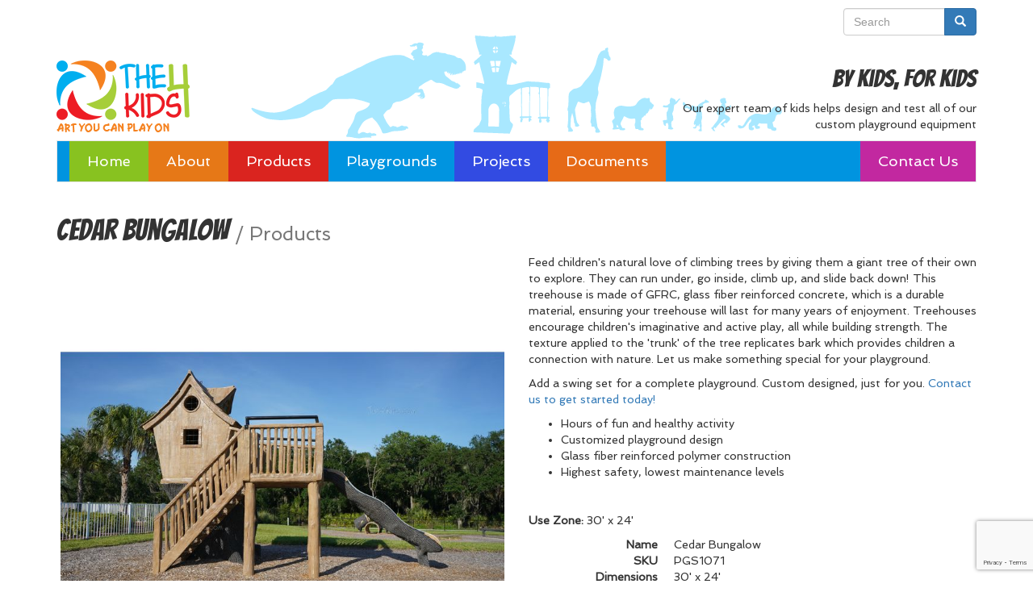

--- FILE ---
content_type: text/html; charset=utf-8
request_url: https://www.the4kids.com/product/cedar-bungalow.html
body_size: 4525
content:
<!DOCTYPE html>
<html lang="en">
<head>
    <meta charset="utf-8">
    <meta name="viewport" content="width=device-width, initial-scale=1">

    <title>Cedar Bungalow - The 4 Kids</title>
    
<script>(function(w,d,s,l,i){w[l]=w[l]||[];w[l].push({'gtm.start':
new Date().getTime(),event:'gtm.js'});var f=d.getElementsByTagName(s)[0],
j=d.createElement(s),dl=l!=='dataLayer'?'&l='+l:'';j.async=true;j.src=
'https://www.googletagmanager.com/gtm.js?id='+i+dl;f.parentNode.insertBefore(j,f);
})(window,document,'script','dataLayer','GTM-KJRDXZ2P');</script>

    
    <link rel="canonical" href="https://www.the4kids.com/product/cedar-bungalow.html">
    

    <link rel="stylesheet" href="https://fonts.googleapis.com/css2?family=Bangers&family=Ribeye+Marrow&family=Spinnaker&display=swap">
<!--[if gte IE 9]><!-->
<link rel="stylesheet" href="https://the4kids.com/css/t4k.min.css?v=mKpSexts" integrity="sha384-mKpSextsgGPYBbMmyBE8TaNg-5UhXaN--XbN2XVMPdXzqLdUA0NRMLegIbZ135Zw" crossorigin>
<!--<![endif]-->
<!--[if lt IE 9]>
<link rel="stylesheet" type="text/css" href="https://the4kids.com/css/t4k.ie.min.css">
<script src="https://the4kids.com/js/html5shiv.min.js"></script>
<script src="https://the4kids.com/js/respond.min.js"></script>
<link href="https://the4kids.com/js/respond-proxy.html" id="respond-proxy" rel="respond-proxy">
<link href="/respond.proxy.gif" id="respond-redirect" rel="respond-redirect">
<script src="/respond.proxy.js"></script>
<![endif]-->
    <!--[if gt IE 9]><!-->
<script defer src="https://the4kids.com/js/t4k.min.js?v=-fAzIXex" integrity="sha384--fAzIXexwc3F6Mm4FxnyACF3s3VI4AmTfEVLU8gA97iNAnJythY5sk7UloxENtDl" crossorigin></script>
<!--<![endif]-->
    <script async src="https://www.google.com/recaptcha/api.js?render=6LeNNZYeAAAAAJp5tgEYohLQ9n6YExkrBW_PtW-e"
            id="recaptchaScript" data-site-key="6LeNNZYeAAAAAJp5tgEYohLQ9n6YExkrBW_PtW-e"></script>
<link rel="apple-touch-icon" sizes="180x180" href="/apple-touch-icon.png">
<link rel="icon" type="image/png" sizes="32x32" href="/favicon-32x32.png">
<link rel="icon" type="image/png" sizes="16x16" href="/favicon-16x16.png">
<link rel="manifest" href="/site.webmanifest">
<link rel="mask-icon" href="/safari-pinned-tab.svg" color="#5bbad5">
<meta name="apple-mobile-web-app-title" content="The 4 Kids">
<meta name="application-name" content="The 4 Kids">
<meta name="msapplication-TileColor" content="#9f00a7">
<meta name="theme-color" content="#ffffff">
</head>
<body>

<noscript><iframe src="https://www.googletagmanager.com/ns.html?id=GTM-KJRDXZ2P"
height="0" width="0" style="display:none;visibility:hidden"></iframe></noscript><div class="container">
<div class="row">
<div id="corner-search" class="col-md-2 col-sm-4 pull-right">
    
<form role="search" action="/search.html" method="get" id="search-form">
<div class="input-group">
    
    <input type="search" id="search-q" name="q" class="form-control" placeholder="Search" value="">
    
    <span class="input-group-btn">
        <button class="btn btn-primary" type="submit">
            <span class="glyphicon glyphicon-search"></span>
        </button>
    </span>
</div>
</form>

</div>
</div>
<header id="header" class="row">
    <div id="header-left" class="col-xs-5">
    <a href="/">
    <h1 class="logo">
        <img class="img-responsive" src="https://the4kids.com/img/logo.png" alt="The 4 Kids - Art You Can Play On">
    </h1>
    </a>
    </div>
    <div id="header-right" class="col-sm-7 hidden-xs text-right">
        <h2>By Kids, For Kids</h2>
        <p>Our expert team of kids helps design and test all of our custom playground equipment</p>
    </div>
</header>
<nav id="top-nav" class="navbar navbar-default" role="navigation">
    
        <!-- Brand and toggle get grouped for better mobile display -->
        <div class="navbar-header">
            <button type="button" class="navbar-toggle" data-toggle="collapse" data-target="#main-nav-collapse">
                <span class="sr-only">Toggle navigation</span>
                <span class="icon-bar"></span>
                <span class="icon-bar"></span>
                <span class="icon-bar"></span>
            </button>
        </div>

        <!-- Collect the nav links, forms, and other content for toggling -->
        <div class="collapse navbar-collapse" id="main-nav-collapse">
            <ul id="main-nav" class="nav navbar-nav">
                
                    <li id="nav-1"><a href="/">Home</a></li>
                
                    <li id="nav-2"><a href="/about.html">About</a></li>
                
                    <li id="nav-3"><a href="/products/">Products</a></li>
                
                    <li id="nav-4"><a href="/playgrounds/">Playgrounds</a></li>
                
                    <li id="nav-5"><a href="/projects/">Projects</a></li>
                
                    <li id="nav-6"><a href="/documents.html">Documents</a></li>
                
            </ul>
            <ul class="nav navbar-nav navbar-right">
                <li id="nav-contact"><a href="/contact-us.html">Contact Us</a></li>
            </ul>
        </div><!-- /.navbar-collapse -->
    
</nav>
    <div class="row">
    
<div class="col-xs-12">
<div class="row">
<div class="col-xs-12">
<h1>Cedar Bungalow <small>/ <a href="/products/all/">Products</a></small></h1>
</div>
</div>
<div class="row">
<div id="product-images" class="col-md-6">

    <div id="playground-flex-main">
        <ul class="slides">
            
            <li>
                <a href="https://the4kids.com/pic/full/Products/PGS1071/1071-cedar-bungalow-1.jpg" data-lightbox="product">
                    <img src="https://the4kids.com/pic/mid/Products/PGS1071/1071-cedar-bungalow-1.jpg" alt="Image of Cedar Bungalow" class="img-responsive">
                </a>
            </li>
            
            <li>
                <a href="https://the4kids.com/pic/full/Products/PGS1071/1071-cedar-bungalow-2.jpg" data-lightbox="product">
                    <img src="https://the4kids.com/pic/mid/Products/PGS1071/1071-cedar-bungalow-2.jpg" alt="Image of Cedar Bungalow" class="img-responsive">
                </a>
            </li>
            
            <li>
                <a href="https://the4kids.com/pic/full/Products/PGS1071/1071-cedar-bungalow-3.jpg" data-lightbox="product">
                    <img src="https://the4kids.com/pic/mid/Products/PGS1071/1071-cedar-bungalow-3.jpg" alt="Image of Cedar Bungalow" class="img-responsive">
                </a>
            </li>
            
            <li>
                <a href="https://the4kids.com/pic/full/Products/PGS1071/1071-cedar-bungalow-4.jpg" data-lightbox="product">
                    <img src="https://the4kids.com/pic/mid/Products/PGS1071/1071-cedar-bungalow-4.jpg" alt="Image of Cedar Bungalow" class="img-responsive">
                </a>
            </li>
            
            <li>
                <a href="https://the4kids.com/pic/full/Products/PGS1071/1071-cedar-bungalow-5.jpg" data-lightbox="product">
                    <img src="https://the4kids.com/pic/mid/Products/PGS1071/1071-cedar-bungalow-5.jpg" alt="Image of Cedar Bungalow" class="img-responsive">
                </a>
            </li>
            
            <li>
                <a href="https://the4kids.com/pic/full/Products/PGS1071/1071-cedar-bungalow-7.jpg" data-lightbox="product">
                    <img src="https://the4kids.com/pic/mid/Products/PGS1071/1071-cedar-bungalow-7.jpg" alt="Image of Cedar Bungalow" class="img-responsive">
                </a>
            </li>
            
        </ul>
    </div>
    <div id="playground-flex-nav">
        <ul class="slides">
            
            <li><img src="https://the4kids.com/pic/thumbs/Products/PGS1071/1071-cedar-bungalow-1.jpg" alt="Thumbnail of Cedar Bungalow"></li>
            
            <li><img src="https://the4kids.com/pic/thumbs/Products/PGS1071/1071-cedar-bungalow-2.jpg" alt="Thumbnail of Cedar Bungalow"></li>
            
            <li><img src="https://the4kids.com/pic/thumbs/Products/PGS1071/1071-cedar-bungalow-3.jpg" alt="Thumbnail of Cedar Bungalow"></li>
            
            <li><img src="https://the4kids.com/pic/thumbs/Products/PGS1071/1071-cedar-bungalow-4.jpg" alt="Thumbnail of Cedar Bungalow"></li>
            
            <li><img src="https://the4kids.com/pic/thumbs/Products/PGS1071/1071-cedar-bungalow-5.jpg" alt="Thumbnail of Cedar Bungalow"></li>
            
            <li><img src="https://the4kids.com/pic/thumbs/Products/PGS1071/1071-cedar-bungalow-7.jpg" alt="Thumbnail of Cedar Bungalow"></li>
            
        </ul>
    </div>

</div>
<div class="col-md-6" id="description">

<p>Feed children's natural love of climbing trees by giving them a giant tree of their own to explore. They can run under, go inside, climb up, and slide back down! This treehouse is made of GFRC, glass fiber reinforced concrete, which is a durable material, ensuring your treehouse will last for many years of enjoyment. Treehouses encourage children's imaginative and&nbsp;active play, all while building strength. The texture applied to the 'trunk' of the tree replicates bark which provides children a connection with nature. Let us make something special for your playground.</p>
<p>Add a swing set for a complete playground. Custom designed, just for you. <a href="https://www.the4kids.com/contact-us.html" target="_blank">Contact us to get started today!</a></p>
<ul>
<li>Hours of fun and healthy activity</li>
<li>Customized playground design</li>
<li>Glass fiber reinforced polymer construction</li>
<li>Highest safety, lowest maintenance levels</li>
</ul>
<p>&nbsp;</p>
<p><strong>Use Zone:</strong> 30' x 24'</p>
<dl itemscope itemtype="http://schema.org/ProductModel" class="dl-horizontal">
<dt itemprop="name">Name</dt><dd>Cedar Bungalow</dd>
<dt itemprop="sku">SKU</dt><dd>PGS1071</dd>

<dt>Dimensions</dt><dd>30' x 24'</dd>


    <dt class="padded">Themes</dt>
    <dd>
    <ul class="nav nav-pills">
    <li><a href="/products/nature/">Nature</a></li>
    
    </ul>
    </dd>
 


    <dt class="padded">Categories</dt>
    <dd>
    <ul class="nav nav-pills">
    <li><a href="/products/by-category/play-structures/">Play Structures</a></li>
    
    </ul>
    </dd>
 

    <dt class="padded">Applications</dt>
    <dd>
    <ul class="nav nav-pills">
    <li><a href="/products/by-application/campground-and-rv-park/">Campground and RV Park</a></li>
    <li><a href="/products/by-application/public-park/">Public Park</a></li>
    
    </ul>
    </dd>


    <dt class="padded">Tags</dt>
    <dd>
    <ul class="nav nav-pills"><li><a href="/products/by-tag/slides/">Slides</a></li>
        <li><a href="/products/by-tag/treehouse/">Treehouse</a></li>
        
    </ul>
    </dd>

</dl>
</div>
</div>

<br>
<div class="row">
<div class="col-xs-12">
<h3>More <a href="/products/nature/">Nature Theme</a></h3>
    <div class="flex-related">
        <ul class="slides">
            
            <li>
                <a href="/product/kuray-rock-climber.html"><img src="https://the4kids.com/pic/thumbs/Products/ROC122/1-kuray-rock-climber.jpg" alt="Thumbnail for Kuray Rock Climber">
                <p class="flex-caption">Kuray Rock Climber</p>
                </a>
            </li>
            
            <li>
                <a href="/product/wyoming-swings.html"><img src="https://the4kids.com/pic/thumbs/Products/NAT106/nat106-wyoming-swings-1.jpg" alt="Thumbnail for Wyoming Swings">
                <p class="flex-caption">Wyoming Swings</p>
                </a>
            </li>
            
            <li>
                <a href="/product/deer-fawn-sculpture.html"><img src="https://the4kids.com/pic/thumbs/Products/WIL107/wil107-fawn-1.jpg" alt="Thumbnail for Deer Fawn Sculpture">
                <p class="flex-caption">Deer Fawn Sculpture</p>
                </a>
            </li>
            
            <li>
                <a href="/product/metamorpho-swing.html"><img src="https://the4kids.com/pic/thumbs/Products/SWI112/swi112-metamorpho-swing-1.jpg" alt="Thumbnail for Metamorpho Swing">
                <p class="flex-caption">Metamorpho Swing</p>
                </a>
            </li>
            
            <li>
                <a href="/product/large-butterfly-pergola-swing-set.html"><img src="https://the4kids.com/pic/thumbs/Products/SWI115/swi115-butterfly-swing.jpg" alt="Thumbnail for Large Butterfly Pergola Swing Set">
                <p class="flex-caption">Large Butterfly Pergola Swing Set</p>
                </a>
            </li>
            
            <li>
                <a href="/product/tree-canopy-swing.html"><img src="https://the4kids.com/pic/thumbs/Products/SWI107/1-treeswing.jpg" alt="Thumbnail for Tree Canopy Swing">
                <p class="flex-caption">Tree Canopy Swing</p>
                </a>
            </li>
            
            <li>
                <a href="/product/fallen-log-on-rock.html"><img src="https://the4kids.com/pic/thumbs/Products/NAT116/nat116-log-on-rock.jpg" alt="Thumbnail for Fallen Log on Rock">
                <p class="flex-caption">Fallen Log on Rock</p>
                </a>
            </li>
            
            <li>
                <a href="/product/decorative-arches-swing.html"><img src="https://the4kids.com/pic/thumbs/Products/SWI108/swi108-arch-swing.jpg" alt="Thumbnail for Decorative Arches Swing">
                <p class="flex-caption">Decorative Arches Swing</p>
                </a>
            </li>
            
        </ul>
    </div>
</div>
</div>


<br>
<div class="row">
<div class="col-xs-12">
<h3>More <a href="/products/by-category/play-structures/">Play Structures Products</a></h3>
    <div class="flex-related">
        <ul class="slides">
            
            <li>
                <a href="/product/bungalow-treehouse.html"><img src="https://the4kids.com/pic/thumbs/Products/PGS1001/pgs1001-bungalow-1.jpg" alt="Thumbnail for Bungalow Treehouse">
                <p class="flex-caption">Bungalow Treehouse</p>
                </a>
            </li>
            
            <li>
                <a href="/product/vikingline-dragon-bay-sunken-ship.html"><img src="https://the4kids.com/pic/thumbs/Products/PIR118/pir118-viking-ship.jpg" alt="Thumbnail for VikingLine - Dragon Bay Sunken Ship">
                <p class="flex-caption">VikingLine - Dragon Bay Sunken Ship</p>
                </a>
            </li>
            
            <li>
                <a href="/product/space-explorer.html"><img src="https://the4kids.com/pic/thumbs/Products/SPA110/spa110-space-explorer-1.jpg" alt="Thumbnail for Space Explorer">
                <p class="flex-caption">Space Explorer</p>
                </a>
            </li>
            
            <li>
                <a href="/product/medieval-castle-tower.html"><img src="https://the4kids.com/pic/thumbs/Products/CAS116/1-medieval-castle-tower.jpg" alt="Thumbnail for Medieval Castle Tower">
                <p class="flex-caption">Medieval Castle Tower</p>
                </a>
            </li>
            
            <li>
                <a href="/product/medieval-castle-archway.html"><img src="https://the4kids.com/pic/thumbs/Products/CAS117/1-medieval-castle-archway.jpg" alt="Thumbnail for Medieval Castle Archway">
                <p class="flex-caption">Medieval Castle Archway</p>
                </a>
            </li>
            
            <li>
                <a href="/product/fort-yuma.html"><img src="https://the4kids.com/pic/thumbs/Products/PGS1005/pgs1005-fort-yuma-1.jpg" alt="Thumbnail for Fort Yuma">
                <p class="flex-caption">Fort Yuma</p>
                </a>
            </li>
            
            <li>
                <a href="/product/medieval-towers-with-bridge.html"><img src="https://the4kids.com/pic/thumbs/Products/PGS1006/pgs1006-kings-court-1.jpg" alt="Thumbnail for Medieval Towers with Bridge">
                <p class="flex-caption">Medieval Towers with Bridge</p>
                </a>
            </li>
            
            <li>
                <a href="/product/fort-bowie.html"><img src="https://the4kids.com/pic/thumbs/Products/PGS1007/pgs1007-fort-bowie-1.jpg" alt="Thumbnail for Fort Bowie">
                <p class="flex-caption">Fort Bowie</p>
                </a>
            </li>
            
        </ul>
    </div>
</div>
</div>

</div>

    </div>
<hr>
<footer class="row" id="footer">
    <div class="container">
        <section class="col-sm-3">
            <h2>About</h2>
            <p>The 4 Kids was born out of a desire to create high quality, one-of-a-kind park shelters and play
                environments that effectively appeal to children's natural curiosity and imagination.</p>
        </section>
        <section class="col-sm-3">
            <h2>Latest Videos</h2>
            <ul id="youtube-list" class="list-unstyled">
            
            <li>
                <a style="background-image: url(https://i.ytimg.com/vi/L_0C-j0klCs/default.jpg)" href="https://www.youtube.com/watch?v=L_0C-j0klCs">
                    <div class="youtube-overlay"></div>
                </a>
            </li>
            
            <li>
                <a style="background-image: url(https://i.ytimg.com/vi/2K-D2GBbqDs/default.jpg)" href="https://www.youtube.com/watch?v=2K-D2GBbqDs">
                    <div class="youtube-overlay"></div>
                </a>
            </li>
            
            </ul>
        </section>
        <div class="col-sm-3">
            <h2>Documents</h2>
            <ul class="nav nav-pills nav-stacked">
                <li><a href="/documents.html#installation-drawings">CAD Drawings</a></li>
                <li><a href="/documents.html#specifications">Specifications</a></li>
            </ul>
        </div>
        <div class="col-sm-3" id="contact-footer">
            <div itemscope itemtype="http://schema.org/Corporation">
<h4 itemprop="name"><a itemprop="sameAs" href="https://www.the4kids.com">The 4 Kids</a></h4>
<dl id="contact-info">
    <dt>Address</dt>
    <dd itemprop="address" itemscope itemtype="http://schema.org/PostalAddress">
        <span itemprop="streetAddress">4400 Oneal St Ste 200</span><br>
        <span itemprop="addressLocality">Greenville</span>, <span itemprop="addressRegion">TX</span> <span itemprop="postalCode">75401-7018</span></dd>
    <dt>Phone</dt>
    <dd itemprop="telephone" content="+19034549237"><span class="glyphicon glyphicon-earphone"></span> <a href="tel:903-454-9237">903-454-9237</a></dd>
    <dt>Email</dt>
    <dd itemprop="email"><span class="glyphicon glyphicon-envelope"></span> <a href="/cdn-cgi/l/email-protection#f39a9d959cb3879b96c7989a9780dd909c9e"><span class="__cf_email__" data-cfemail="aac3c4ccc5eadec2cf9ec1c3ced984c9c5c7">[email&#160;protected]</span></a></dd>
</dl>
</div>
        </div>
    </div>
</footer>
</div>
<!--[if lte IE 9]>
<script src="https://the4kids.com/js/t4k.ie.min.js"></script>
<![endif]-->
<script data-cfasync="false" src="/cdn-cgi/scripts/5c5dd728/cloudflare-static/email-decode.min.js"></script><script defer src="https://static.cloudflareinsights.com/beacon.min.js/vcd15cbe7772f49c399c6a5babf22c1241717689176015" integrity="sha512-ZpsOmlRQV6y907TI0dKBHq9Md29nnaEIPlkf84rnaERnq6zvWvPUqr2ft8M1aS28oN72PdrCzSjY4U6VaAw1EQ==" data-cf-beacon='{"version":"2024.11.0","token":"3497a76c0ace402f8ef1820be18942b0","r":1,"server_timing":{"name":{"cfCacheStatus":true,"cfEdge":true,"cfExtPri":true,"cfL4":true,"cfOrigin":true,"cfSpeedBrain":true},"location_startswith":null}}' crossorigin="anonymous"></script>
</body>
</html>

--- FILE ---
content_type: text/html; charset=utf-8
request_url: https://www.google.com/recaptcha/api2/anchor?ar=1&k=6LeNNZYeAAAAAJp5tgEYohLQ9n6YExkrBW_PtW-e&co=aHR0cHM6Ly93d3cudGhlNGtpZHMuY29tOjQ0Mw..&hl=en&v=PoyoqOPhxBO7pBk68S4YbpHZ&size=invisible&anchor-ms=20000&execute-ms=30000&cb=y33dvrrlfn9f
body_size: 48720
content:
<!DOCTYPE HTML><html dir="ltr" lang="en"><head><meta http-equiv="Content-Type" content="text/html; charset=UTF-8">
<meta http-equiv="X-UA-Compatible" content="IE=edge">
<title>reCAPTCHA</title>
<style type="text/css">
/* cyrillic-ext */
@font-face {
  font-family: 'Roboto';
  font-style: normal;
  font-weight: 400;
  font-stretch: 100%;
  src: url(//fonts.gstatic.com/s/roboto/v48/KFO7CnqEu92Fr1ME7kSn66aGLdTylUAMa3GUBHMdazTgWw.woff2) format('woff2');
  unicode-range: U+0460-052F, U+1C80-1C8A, U+20B4, U+2DE0-2DFF, U+A640-A69F, U+FE2E-FE2F;
}
/* cyrillic */
@font-face {
  font-family: 'Roboto';
  font-style: normal;
  font-weight: 400;
  font-stretch: 100%;
  src: url(//fonts.gstatic.com/s/roboto/v48/KFO7CnqEu92Fr1ME7kSn66aGLdTylUAMa3iUBHMdazTgWw.woff2) format('woff2');
  unicode-range: U+0301, U+0400-045F, U+0490-0491, U+04B0-04B1, U+2116;
}
/* greek-ext */
@font-face {
  font-family: 'Roboto';
  font-style: normal;
  font-weight: 400;
  font-stretch: 100%;
  src: url(//fonts.gstatic.com/s/roboto/v48/KFO7CnqEu92Fr1ME7kSn66aGLdTylUAMa3CUBHMdazTgWw.woff2) format('woff2');
  unicode-range: U+1F00-1FFF;
}
/* greek */
@font-face {
  font-family: 'Roboto';
  font-style: normal;
  font-weight: 400;
  font-stretch: 100%;
  src: url(//fonts.gstatic.com/s/roboto/v48/KFO7CnqEu92Fr1ME7kSn66aGLdTylUAMa3-UBHMdazTgWw.woff2) format('woff2');
  unicode-range: U+0370-0377, U+037A-037F, U+0384-038A, U+038C, U+038E-03A1, U+03A3-03FF;
}
/* math */
@font-face {
  font-family: 'Roboto';
  font-style: normal;
  font-weight: 400;
  font-stretch: 100%;
  src: url(//fonts.gstatic.com/s/roboto/v48/KFO7CnqEu92Fr1ME7kSn66aGLdTylUAMawCUBHMdazTgWw.woff2) format('woff2');
  unicode-range: U+0302-0303, U+0305, U+0307-0308, U+0310, U+0312, U+0315, U+031A, U+0326-0327, U+032C, U+032F-0330, U+0332-0333, U+0338, U+033A, U+0346, U+034D, U+0391-03A1, U+03A3-03A9, U+03B1-03C9, U+03D1, U+03D5-03D6, U+03F0-03F1, U+03F4-03F5, U+2016-2017, U+2034-2038, U+203C, U+2040, U+2043, U+2047, U+2050, U+2057, U+205F, U+2070-2071, U+2074-208E, U+2090-209C, U+20D0-20DC, U+20E1, U+20E5-20EF, U+2100-2112, U+2114-2115, U+2117-2121, U+2123-214F, U+2190, U+2192, U+2194-21AE, U+21B0-21E5, U+21F1-21F2, U+21F4-2211, U+2213-2214, U+2216-22FF, U+2308-230B, U+2310, U+2319, U+231C-2321, U+2336-237A, U+237C, U+2395, U+239B-23B7, U+23D0, U+23DC-23E1, U+2474-2475, U+25AF, U+25B3, U+25B7, U+25BD, U+25C1, U+25CA, U+25CC, U+25FB, U+266D-266F, U+27C0-27FF, U+2900-2AFF, U+2B0E-2B11, U+2B30-2B4C, U+2BFE, U+3030, U+FF5B, U+FF5D, U+1D400-1D7FF, U+1EE00-1EEFF;
}
/* symbols */
@font-face {
  font-family: 'Roboto';
  font-style: normal;
  font-weight: 400;
  font-stretch: 100%;
  src: url(//fonts.gstatic.com/s/roboto/v48/KFO7CnqEu92Fr1ME7kSn66aGLdTylUAMaxKUBHMdazTgWw.woff2) format('woff2');
  unicode-range: U+0001-000C, U+000E-001F, U+007F-009F, U+20DD-20E0, U+20E2-20E4, U+2150-218F, U+2190, U+2192, U+2194-2199, U+21AF, U+21E6-21F0, U+21F3, U+2218-2219, U+2299, U+22C4-22C6, U+2300-243F, U+2440-244A, U+2460-24FF, U+25A0-27BF, U+2800-28FF, U+2921-2922, U+2981, U+29BF, U+29EB, U+2B00-2BFF, U+4DC0-4DFF, U+FFF9-FFFB, U+10140-1018E, U+10190-1019C, U+101A0, U+101D0-101FD, U+102E0-102FB, U+10E60-10E7E, U+1D2C0-1D2D3, U+1D2E0-1D37F, U+1F000-1F0FF, U+1F100-1F1AD, U+1F1E6-1F1FF, U+1F30D-1F30F, U+1F315, U+1F31C, U+1F31E, U+1F320-1F32C, U+1F336, U+1F378, U+1F37D, U+1F382, U+1F393-1F39F, U+1F3A7-1F3A8, U+1F3AC-1F3AF, U+1F3C2, U+1F3C4-1F3C6, U+1F3CA-1F3CE, U+1F3D4-1F3E0, U+1F3ED, U+1F3F1-1F3F3, U+1F3F5-1F3F7, U+1F408, U+1F415, U+1F41F, U+1F426, U+1F43F, U+1F441-1F442, U+1F444, U+1F446-1F449, U+1F44C-1F44E, U+1F453, U+1F46A, U+1F47D, U+1F4A3, U+1F4B0, U+1F4B3, U+1F4B9, U+1F4BB, U+1F4BF, U+1F4C8-1F4CB, U+1F4D6, U+1F4DA, U+1F4DF, U+1F4E3-1F4E6, U+1F4EA-1F4ED, U+1F4F7, U+1F4F9-1F4FB, U+1F4FD-1F4FE, U+1F503, U+1F507-1F50B, U+1F50D, U+1F512-1F513, U+1F53E-1F54A, U+1F54F-1F5FA, U+1F610, U+1F650-1F67F, U+1F687, U+1F68D, U+1F691, U+1F694, U+1F698, U+1F6AD, U+1F6B2, U+1F6B9-1F6BA, U+1F6BC, U+1F6C6-1F6CF, U+1F6D3-1F6D7, U+1F6E0-1F6EA, U+1F6F0-1F6F3, U+1F6F7-1F6FC, U+1F700-1F7FF, U+1F800-1F80B, U+1F810-1F847, U+1F850-1F859, U+1F860-1F887, U+1F890-1F8AD, U+1F8B0-1F8BB, U+1F8C0-1F8C1, U+1F900-1F90B, U+1F93B, U+1F946, U+1F984, U+1F996, U+1F9E9, U+1FA00-1FA6F, U+1FA70-1FA7C, U+1FA80-1FA89, U+1FA8F-1FAC6, U+1FACE-1FADC, U+1FADF-1FAE9, U+1FAF0-1FAF8, U+1FB00-1FBFF;
}
/* vietnamese */
@font-face {
  font-family: 'Roboto';
  font-style: normal;
  font-weight: 400;
  font-stretch: 100%;
  src: url(//fonts.gstatic.com/s/roboto/v48/KFO7CnqEu92Fr1ME7kSn66aGLdTylUAMa3OUBHMdazTgWw.woff2) format('woff2');
  unicode-range: U+0102-0103, U+0110-0111, U+0128-0129, U+0168-0169, U+01A0-01A1, U+01AF-01B0, U+0300-0301, U+0303-0304, U+0308-0309, U+0323, U+0329, U+1EA0-1EF9, U+20AB;
}
/* latin-ext */
@font-face {
  font-family: 'Roboto';
  font-style: normal;
  font-weight: 400;
  font-stretch: 100%;
  src: url(//fonts.gstatic.com/s/roboto/v48/KFO7CnqEu92Fr1ME7kSn66aGLdTylUAMa3KUBHMdazTgWw.woff2) format('woff2');
  unicode-range: U+0100-02BA, U+02BD-02C5, U+02C7-02CC, U+02CE-02D7, U+02DD-02FF, U+0304, U+0308, U+0329, U+1D00-1DBF, U+1E00-1E9F, U+1EF2-1EFF, U+2020, U+20A0-20AB, U+20AD-20C0, U+2113, U+2C60-2C7F, U+A720-A7FF;
}
/* latin */
@font-face {
  font-family: 'Roboto';
  font-style: normal;
  font-weight: 400;
  font-stretch: 100%;
  src: url(//fonts.gstatic.com/s/roboto/v48/KFO7CnqEu92Fr1ME7kSn66aGLdTylUAMa3yUBHMdazQ.woff2) format('woff2');
  unicode-range: U+0000-00FF, U+0131, U+0152-0153, U+02BB-02BC, U+02C6, U+02DA, U+02DC, U+0304, U+0308, U+0329, U+2000-206F, U+20AC, U+2122, U+2191, U+2193, U+2212, U+2215, U+FEFF, U+FFFD;
}
/* cyrillic-ext */
@font-face {
  font-family: 'Roboto';
  font-style: normal;
  font-weight: 500;
  font-stretch: 100%;
  src: url(//fonts.gstatic.com/s/roboto/v48/KFO7CnqEu92Fr1ME7kSn66aGLdTylUAMa3GUBHMdazTgWw.woff2) format('woff2');
  unicode-range: U+0460-052F, U+1C80-1C8A, U+20B4, U+2DE0-2DFF, U+A640-A69F, U+FE2E-FE2F;
}
/* cyrillic */
@font-face {
  font-family: 'Roboto';
  font-style: normal;
  font-weight: 500;
  font-stretch: 100%;
  src: url(//fonts.gstatic.com/s/roboto/v48/KFO7CnqEu92Fr1ME7kSn66aGLdTylUAMa3iUBHMdazTgWw.woff2) format('woff2');
  unicode-range: U+0301, U+0400-045F, U+0490-0491, U+04B0-04B1, U+2116;
}
/* greek-ext */
@font-face {
  font-family: 'Roboto';
  font-style: normal;
  font-weight: 500;
  font-stretch: 100%;
  src: url(//fonts.gstatic.com/s/roboto/v48/KFO7CnqEu92Fr1ME7kSn66aGLdTylUAMa3CUBHMdazTgWw.woff2) format('woff2');
  unicode-range: U+1F00-1FFF;
}
/* greek */
@font-face {
  font-family: 'Roboto';
  font-style: normal;
  font-weight: 500;
  font-stretch: 100%;
  src: url(//fonts.gstatic.com/s/roboto/v48/KFO7CnqEu92Fr1ME7kSn66aGLdTylUAMa3-UBHMdazTgWw.woff2) format('woff2');
  unicode-range: U+0370-0377, U+037A-037F, U+0384-038A, U+038C, U+038E-03A1, U+03A3-03FF;
}
/* math */
@font-face {
  font-family: 'Roboto';
  font-style: normal;
  font-weight: 500;
  font-stretch: 100%;
  src: url(//fonts.gstatic.com/s/roboto/v48/KFO7CnqEu92Fr1ME7kSn66aGLdTylUAMawCUBHMdazTgWw.woff2) format('woff2');
  unicode-range: U+0302-0303, U+0305, U+0307-0308, U+0310, U+0312, U+0315, U+031A, U+0326-0327, U+032C, U+032F-0330, U+0332-0333, U+0338, U+033A, U+0346, U+034D, U+0391-03A1, U+03A3-03A9, U+03B1-03C9, U+03D1, U+03D5-03D6, U+03F0-03F1, U+03F4-03F5, U+2016-2017, U+2034-2038, U+203C, U+2040, U+2043, U+2047, U+2050, U+2057, U+205F, U+2070-2071, U+2074-208E, U+2090-209C, U+20D0-20DC, U+20E1, U+20E5-20EF, U+2100-2112, U+2114-2115, U+2117-2121, U+2123-214F, U+2190, U+2192, U+2194-21AE, U+21B0-21E5, U+21F1-21F2, U+21F4-2211, U+2213-2214, U+2216-22FF, U+2308-230B, U+2310, U+2319, U+231C-2321, U+2336-237A, U+237C, U+2395, U+239B-23B7, U+23D0, U+23DC-23E1, U+2474-2475, U+25AF, U+25B3, U+25B7, U+25BD, U+25C1, U+25CA, U+25CC, U+25FB, U+266D-266F, U+27C0-27FF, U+2900-2AFF, U+2B0E-2B11, U+2B30-2B4C, U+2BFE, U+3030, U+FF5B, U+FF5D, U+1D400-1D7FF, U+1EE00-1EEFF;
}
/* symbols */
@font-face {
  font-family: 'Roboto';
  font-style: normal;
  font-weight: 500;
  font-stretch: 100%;
  src: url(//fonts.gstatic.com/s/roboto/v48/KFO7CnqEu92Fr1ME7kSn66aGLdTylUAMaxKUBHMdazTgWw.woff2) format('woff2');
  unicode-range: U+0001-000C, U+000E-001F, U+007F-009F, U+20DD-20E0, U+20E2-20E4, U+2150-218F, U+2190, U+2192, U+2194-2199, U+21AF, U+21E6-21F0, U+21F3, U+2218-2219, U+2299, U+22C4-22C6, U+2300-243F, U+2440-244A, U+2460-24FF, U+25A0-27BF, U+2800-28FF, U+2921-2922, U+2981, U+29BF, U+29EB, U+2B00-2BFF, U+4DC0-4DFF, U+FFF9-FFFB, U+10140-1018E, U+10190-1019C, U+101A0, U+101D0-101FD, U+102E0-102FB, U+10E60-10E7E, U+1D2C0-1D2D3, U+1D2E0-1D37F, U+1F000-1F0FF, U+1F100-1F1AD, U+1F1E6-1F1FF, U+1F30D-1F30F, U+1F315, U+1F31C, U+1F31E, U+1F320-1F32C, U+1F336, U+1F378, U+1F37D, U+1F382, U+1F393-1F39F, U+1F3A7-1F3A8, U+1F3AC-1F3AF, U+1F3C2, U+1F3C4-1F3C6, U+1F3CA-1F3CE, U+1F3D4-1F3E0, U+1F3ED, U+1F3F1-1F3F3, U+1F3F5-1F3F7, U+1F408, U+1F415, U+1F41F, U+1F426, U+1F43F, U+1F441-1F442, U+1F444, U+1F446-1F449, U+1F44C-1F44E, U+1F453, U+1F46A, U+1F47D, U+1F4A3, U+1F4B0, U+1F4B3, U+1F4B9, U+1F4BB, U+1F4BF, U+1F4C8-1F4CB, U+1F4D6, U+1F4DA, U+1F4DF, U+1F4E3-1F4E6, U+1F4EA-1F4ED, U+1F4F7, U+1F4F9-1F4FB, U+1F4FD-1F4FE, U+1F503, U+1F507-1F50B, U+1F50D, U+1F512-1F513, U+1F53E-1F54A, U+1F54F-1F5FA, U+1F610, U+1F650-1F67F, U+1F687, U+1F68D, U+1F691, U+1F694, U+1F698, U+1F6AD, U+1F6B2, U+1F6B9-1F6BA, U+1F6BC, U+1F6C6-1F6CF, U+1F6D3-1F6D7, U+1F6E0-1F6EA, U+1F6F0-1F6F3, U+1F6F7-1F6FC, U+1F700-1F7FF, U+1F800-1F80B, U+1F810-1F847, U+1F850-1F859, U+1F860-1F887, U+1F890-1F8AD, U+1F8B0-1F8BB, U+1F8C0-1F8C1, U+1F900-1F90B, U+1F93B, U+1F946, U+1F984, U+1F996, U+1F9E9, U+1FA00-1FA6F, U+1FA70-1FA7C, U+1FA80-1FA89, U+1FA8F-1FAC6, U+1FACE-1FADC, U+1FADF-1FAE9, U+1FAF0-1FAF8, U+1FB00-1FBFF;
}
/* vietnamese */
@font-face {
  font-family: 'Roboto';
  font-style: normal;
  font-weight: 500;
  font-stretch: 100%;
  src: url(//fonts.gstatic.com/s/roboto/v48/KFO7CnqEu92Fr1ME7kSn66aGLdTylUAMa3OUBHMdazTgWw.woff2) format('woff2');
  unicode-range: U+0102-0103, U+0110-0111, U+0128-0129, U+0168-0169, U+01A0-01A1, U+01AF-01B0, U+0300-0301, U+0303-0304, U+0308-0309, U+0323, U+0329, U+1EA0-1EF9, U+20AB;
}
/* latin-ext */
@font-face {
  font-family: 'Roboto';
  font-style: normal;
  font-weight: 500;
  font-stretch: 100%;
  src: url(//fonts.gstatic.com/s/roboto/v48/KFO7CnqEu92Fr1ME7kSn66aGLdTylUAMa3KUBHMdazTgWw.woff2) format('woff2');
  unicode-range: U+0100-02BA, U+02BD-02C5, U+02C7-02CC, U+02CE-02D7, U+02DD-02FF, U+0304, U+0308, U+0329, U+1D00-1DBF, U+1E00-1E9F, U+1EF2-1EFF, U+2020, U+20A0-20AB, U+20AD-20C0, U+2113, U+2C60-2C7F, U+A720-A7FF;
}
/* latin */
@font-face {
  font-family: 'Roboto';
  font-style: normal;
  font-weight: 500;
  font-stretch: 100%;
  src: url(//fonts.gstatic.com/s/roboto/v48/KFO7CnqEu92Fr1ME7kSn66aGLdTylUAMa3yUBHMdazQ.woff2) format('woff2');
  unicode-range: U+0000-00FF, U+0131, U+0152-0153, U+02BB-02BC, U+02C6, U+02DA, U+02DC, U+0304, U+0308, U+0329, U+2000-206F, U+20AC, U+2122, U+2191, U+2193, U+2212, U+2215, U+FEFF, U+FFFD;
}
/* cyrillic-ext */
@font-face {
  font-family: 'Roboto';
  font-style: normal;
  font-weight: 900;
  font-stretch: 100%;
  src: url(//fonts.gstatic.com/s/roboto/v48/KFO7CnqEu92Fr1ME7kSn66aGLdTylUAMa3GUBHMdazTgWw.woff2) format('woff2');
  unicode-range: U+0460-052F, U+1C80-1C8A, U+20B4, U+2DE0-2DFF, U+A640-A69F, U+FE2E-FE2F;
}
/* cyrillic */
@font-face {
  font-family: 'Roboto';
  font-style: normal;
  font-weight: 900;
  font-stretch: 100%;
  src: url(//fonts.gstatic.com/s/roboto/v48/KFO7CnqEu92Fr1ME7kSn66aGLdTylUAMa3iUBHMdazTgWw.woff2) format('woff2');
  unicode-range: U+0301, U+0400-045F, U+0490-0491, U+04B0-04B1, U+2116;
}
/* greek-ext */
@font-face {
  font-family: 'Roboto';
  font-style: normal;
  font-weight: 900;
  font-stretch: 100%;
  src: url(//fonts.gstatic.com/s/roboto/v48/KFO7CnqEu92Fr1ME7kSn66aGLdTylUAMa3CUBHMdazTgWw.woff2) format('woff2');
  unicode-range: U+1F00-1FFF;
}
/* greek */
@font-face {
  font-family: 'Roboto';
  font-style: normal;
  font-weight: 900;
  font-stretch: 100%;
  src: url(//fonts.gstatic.com/s/roboto/v48/KFO7CnqEu92Fr1ME7kSn66aGLdTylUAMa3-UBHMdazTgWw.woff2) format('woff2');
  unicode-range: U+0370-0377, U+037A-037F, U+0384-038A, U+038C, U+038E-03A1, U+03A3-03FF;
}
/* math */
@font-face {
  font-family: 'Roboto';
  font-style: normal;
  font-weight: 900;
  font-stretch: 100%;
  src: url(//fonts.gstatic.com/s/roboto/v48/KFO7CnqEu92Fr1ME7kSn66aGLdTylUAMawCUBHMdazTgWw.woff2) format('woff2');
  unicode-range: U+0302-0303, U+0305, U+0307-0308, U+0310, U+0312, U+0315, U+031A, U+0326-0327, U+032C, U+032F-0330, U+0332-0333, U+0338, U+033A, U+0346, U+034D, U+0391-03A1, U+03A3-03A9, U+03B1-03C9, U+03D1, U+03D5-03D6, U+03F0-03F1, U+03F4-03F5, U+2016-2017, U+2034-2038, U+203C, U+2040, U+2043, U+2047, U+2050, U+2057, U+205F, U+2070-2071, U+2074-208E, U+2090-209C, U+20D0-20DC, U+20E1, U+20E5-20EF, U+2100-2112, U+2114-2115, U+2117-2121, U+2123-214F, U+2190, U+2192, U+2194-21AE, U+21B0-21E5, U+21F1-21F2, U+21F4-2211, U+2213-2214, U+2216-22FF, U+2308-230B, U+2310, U+2319, U+231C-2321, U+2336-237A, U+237C, U+2395, U+239B-23B7, U+23D0, U+23DC-23E1, U+2474-2475, U+25AF, U+25B3, U+25B7, U+25BD, U+25C1, U+25CA, U+25CC, U+25FB, U+266D-266F, U+27C0-27FF, U+2900-2AFF, U+2B0E-2B11, U+2B30-2B4C, U+2BFE, U+3030, U+FF5B, U+FF5D, U+1D400-1D7FF, U+1EE00-1EEFF;
}
/* symbols */
@font-face {
  font-family: 'Roboto';
  font-style: normal;
  font-weight: 900;
  font-stretch: 100%;
  src: url(//fonts.gstatic.com/s/roboto/v48/KFO7CnqEu92Fr1ME7kSn66aGLdTylUAMaxKUBHMdazTgWw.woff2) format('woff2');
  unicode-range: U+0001-000C, U+000E-001F, U+007F-009F, U+20DD-20E0, U+20E2-20E4, U+2150-218F, U+2190, U+2192, U+2194-2199, U+21AF, U+21E6-21F0, U+21F3, U+2218-2219, U+2299, U+22C4-22C6, U+2300-243F, U+2440-244A, U+2460-24FF, U+25A0-27BF, U+2800-28FF, U+2921-2922, U+2981, U+29BF, U+29EB, U+2B00-2BFF, U+4DC0-4DFF, U+FFF9-FFFB, U+10140-1018E, U+10190-1019C, U+101A0, U+101D0-101FD, U+102E0-102FB, U+10E60-10E7E, U+1D2C0-1D2D3, U+1D2E0-1D37F, U+1F000-1F0FF, U+1F100-1F1AD, U+1F1E6-1F1FF, U+1F30D-1F30F, U+1F315, U+1F31C, U+1F31E, U+1F320-1F32C, U+1F336, U+1F378, U+1F37D, U+1F382, U+1F393-1F39F, U+1F3A7-1F3A8, U+1F3AC-1F3AF, U+1F3C2, U+1F3C4-1F3C6, U+1F3CA-1F3CE, U+1F3D4-1F3E0, U+1F3ED, U+1F3F1-1F3F3, U+1F3F5-1F3F7, U+1F408, U+1F415, U+1F41F, U+1F426, U+1F43F, U+1F441-1F442, U+1F444, U+1F446-1F449, U+1F44C-1F44E, U+1F453, U+1F46A, U+1F47D, U+1F4A3, U+1F4B0, U+1F4B3, U+1F4B9, U+1F4BB, U+1F4BF, U+1F4C8-1F4CB, U+1F4D6, U+1F4DA, U+1F4DF, U+1F4E3-1F4E6, U+1F4EA-1F4ED, U+1F4F7, U+1F4F9-1F4FB, U+1F4FD-1F4FE, U+1F503, U+1F507-1F50B, U+1F50D, U+1F512-1F513, U+1F53E-1F54A, U+1F54F-1F5FA, U+1F610, U+1F650-1F67F, U+1F687, U+1F68D, U+1F691, U+1F694, U+1F698, U+1F6AD, U+1F6B2, U+1F6B9-1F6BA, U+1F6BC, U+1F6C6-1F6CF, U+1F6D3-1F6D7, U+1F6E0-1F6EA, U+1F6F0-1F6F3, U+1F6F7-1F6FC, U+1F700-1F7FF, U+1F800-1F80B, U+1F810-1F847, U+1F850-1F859, U+1F860-1F887, U+1F890-1F8AD, U+1F8B0-1F8BB, U+1F8C0-1F8C1, U+1F900-1F90B, U+1F93B, U+1F946, U+1F984, U+1F996, U+1F9E9, U+1FA00-1FA6F, U+1FA70-1FA7C, U+1FA80-1FA89, U+1FA8F-1FAC6, U+1FACE-1FADC, U+1FADF-1FAE9, U+1FAF0-1FAF8, U+1FB00-1FBFF;
}
/* vietnamese */
@font-face {
  font-family: 'Roboto';
  font-style: normal;
  font-weight: 900;
  font-stretch: 100%;
  src: url(//fonts.gstatic.com/s/roboto/v48/KFO7CnqEu92Fr1ME7kSn66aGLdTylUAMa3OUBHMdazTgWw.woff2) format('woff2');
  unicode-range: U+0102-0103, U+0110-0111, U+0128-0129, U+0168-0169, U+01A0-01A1, U+01AF-01B0, U+0300-0301, U+0303-0304, U+0308-0309, U+0323, U+0329, U+1EA0-1EF9, U+20AB;
}
/* latin-ext */
@font-face {
  font-family: 'Roboto';
  font-style: normal;
  font-weight: 900;
  font-stretch: 100%;
  src: url(//fonts.gstatic.com/s/roboto/v48/KFO7CnqEu92Fr1ME7kSn66aGLdTylUAMa3KUBHMdazTgWw.woff2) format('woff2');
  unicode-range: U+0100-02BA, U+02BD-02C5, U+02C7-02CC, U+02CE-02D7, U+02DD-02FF, U+0304, U+0308, U+0329, U+1D00-1DBF, U+1E00-1E9F, U+1EF2-1EFF, U+2020, U+20A0-20AB, U+20AD-20C0, U+2113, U+2C60-2C7F, U+A720-A7FF;
}
/* latin */
@font-face {
  font-family: 'Roboto';
  font-style: normal;
  font-weight: 900;
  font-stretch: 100%;
  src: url(//fonts.gstatic.com/s/roboto/v48/KFO7CnqEu92Fr1ME7kSn66aGLdTylUAMa3yUBHMdazQ.woff2) format('woff2');
  unicode-range: U+0000-00FF, U+0131, U+0152-0153, U+02BB-02BC, U+02C6, U+02DA, U+02DC, U+0304, U+0308, U+0329, U+2000-206F, U+20AC, U+2122, U+2191, U+2193, U+2212, U+2215, U+FEFF, U+FFFD;
}

</style>
<link rel="stylesheet" type="text/css" href="https://www.gstatic.com/recaptcha/releases/PoyoqOPhxBO7pBk68S4YbpHZ/styles__ltr.css">
<script nonce="yPRL7BMJcIgAFNN7YQqnrw" type="text/javascript">window['__recaptcha_api'] = 'https://www.google.com/recaptcha/api2/';</script>
<script type="text/javascript" src="https://www.gstatic.com/recaptcha/releases/PoyoqOPhxBO7pBk68S4YbpHZ/recaptcha__en.js" nonce="yPRL7BMJcIgAFNN7YQqnrw">
      
    </script></head>
<body><div id="rc-anchor-alert" class="rc-anchor-alert"></div>
<input type="hidden" id="recaptcha-token" value="[base64]">
<script type="text/javascript" nonce="yPRL7BMJcIgAFNN7YQqnrw">
      recaptcha.anchor.Main.init("[\x22ainput\x22,[\x22bgdata\x22,\x22\x22,\[base64]/[base64]/UltIKytdPWE6KGE8MjA0OD9SW0grK109YT4+NnwxOTI6KChhJjY0NTEyKT09NTUyOTYmJnErMTxoLmxlbmd0aCYmKGguY2hhckNvZGVBdChxKzEpJjY0NTEyKT09NTYzMjA/[base64]/MjU1OlI/[base64]/[base64]/[base64]/[base64]/[base64]/[base64]/[base64]/[base64]/[base64]/[base64]\x22,\[base64]\\u003d\\u003d\x22,\[base64]/DmcKiLDgQCMKpw4lvaEnCisOtDk7CmUJXwrETwqN4w5JvPBc+w4bDuMKgQgfDvAw+wofCrA19Y8KAw6bCiMKSw5J/w4tIUsOfJk3ChyTDgnUTDsKPwpA5w5jDlRZiw7ZjQMKRw6LCrsK/[base64]/XEzDosO4U8KMGsK2w5/CjMK1wrgQwpTCm2HChjxKe2tMTm7DkUnDmMOER8OAw5nCmMKgwrXCqsO8woV7ZEwLMiQrWHc6Y8OEwoHCiA/[base64]/M2TCpMKpdnnCrcK1csKPdcO1wpJpacKOdUgDw4HDlHDDjgw8w5UPRQxiw6tjwozDok/DmQk4FEVJw5HDu8KDw4shwoc2PMKOwqMvwqnCk8O2w7vDkizDgsOIw5LCtFICOwXCrcOSw4RDbMO7w59pw7PCsSJkw7Vda21/OMO0wp9LwoDCn8Kkw4puTcKfOcObe8K5Inx6w54Xw4/Cn8OBw6vCoXDCnlxoWUoow4rCsA8Jw69tJ8KbwqBLZsOIOT9weFALaMKgwqrCsyEVKMK3wpxjSsOYAcKAwoDDp0Eyw5/[base64]/Dr8KjwqrDvUoRwqx5wojCiMOzAMKrw67CmQgEPThtZMKcwot3bQQEwr1dTMK7w4rDpMOeAQfDosKfbsKia8KsL1UCwqXCgcKLXm/Co8K2KmfCssKbbsK/wpV9V2fCssKRwr7DpcOoRsKdw4oww6tUMyM7P3Flw4PCqcOXR3RdMsOcw6vCtcOywotkwp/CpXZXHcKnw7RtBR3CqsKVw5XCmmnDninDhMKCw59zUxNqw6E+wrDDisKWwooGwpnDsQtjw4zDnsOTIHxWwpNxw5ouw7Aywr0JGsOpw7JVW25lRUbCrXs/Hlo/w4rCjEdwVk7Dmw/[base64]/[base64]/chEEw5TDrMOow6JFwo8Pw5bDhMKbOibDgMKtwpIDwr8RGMOnVQTCl8OTwpnCosKIwqjDqUFRw7DChgFjwpwfTkHCkcOrFnMfZg5iCMOJSsO8BXl/[base64]/[base64]/BMOhCn8swpcpw7VHIcOXw77CpRM3wqkTNBnDjQ7DkMO7w7YzPcOnZ8O8wo06Vw/[base64]/ChMKDwoJ5wpgfJw0CwpXDosKONMKFfxPCg8Ozw5vCqcKsw4nDhsKTw7bCowPCgsOJwqEjw7/Cq8OmLiPCii1OKcO/[base64]/CrlVcwotaw73CiMOCSS1HKF5JT8OoX8KnKcK+w4DChMOYwpMVwqohQEvCh8KaCSgcwpnDo8KJQnQKRMK5FkTCon4qwroFMcO8w4ANwqdMBnthUyU8w6RWIsKTw6vDmnA6VgPCtMKkZW/CvsOgw7dPIBV1F2nDjWzCi8KEw4LDlcKpD8O7w55Xw4fClMKOAcOUfsO1C2Juw65WAcO+wrJjw6fCr0jCpMKpEsK5wofCpUrDlGLCiMKBQ2Zhwq0eNwrDrFLDhTjCncK3Egg9wp/DvmvClMOAw53DucK3cD1QLsKawpzCjSzCssKScGZVw7IkwrvDgVPDnC1NIMObw6/CjcOxHljCgsKESg3CtsOvcxXDu8O0eXfDh34vMsKqQsOewpzCgsKEwpnCtFLDgsK+woJWQ8OowohpwonCj3rCsSnDpsKZARXCgCbDl8ODNlzCs8ONw7vChxhmIMOuIz/[base64]/wqfDs8KHwolUS8KOwp1HBcOawpwsLQoYwrhGw5HCu8O8MMOiwobDu8K9w4rChcO1ZWcmEzzCoR1gFsKIwpbClRfDqyfCjzjCi8Oew7h2IQjCvUDDvsKNO8Ohw78/wrQXw5TCgcOWwp8zUCbCvkhvWBgowpTDsMKSDsOwwrTCoz9UwqpURznDi8KmaMOYNcK0QsKFw6TCoEN+w4jCg8KYwpRjwoLDvkfDgsO2QMOnw6hSwrbCr3fCg25zGhjCpsKjw7B2YnnCnHTDjcKkWkfDlSoLJj/DsyTDgMOqw6MmThF9CsKzw6XCnWh6wo7CjsO+w7g0w6N/w6kow68gKcK9wozDicO8w48DBSpyUMKcKF7CpsKQN8KbwqMew48Tw6N+W3IVwr3Cs8Okw7rDtEgAw75mwoVVw783wo/ClH3CvhfCrMKsEVfCmsOWI1HCr8KrbDfDscORRkdYQ296wo7DtzwMwqoYwrRzw74TwqNSNCnDl38aFcKewrrCiMOnPcKsFk7CoXozw5d9wrbClMOFRX1xw6rDpsKJOVDDv8KIw43CnnHDl8KpwqwGO8K6w4ZdcQjCrcKOwr7DhCLDjw/DvsOIBn3Cq8O1dUPDisKLw6U7wqPCgAscwpzDrkHDshvDhcOVw7DDp3c5w6jDvcOGw7TDr1jClMO2w5DDrMOUKsKwLSVIEsOrVhVTLER8w4Znwp7Cqz/CvyPChcOwCSHDjyzCvMO8FsKtwqrCsMOaw68sw43Cu3PCrlhsFUEpwqLDgg7Ck8K+w5/Dr8K1XsOIw5UoKxh0wpMCDGV5Uwh9FcKtIRvDnMOKWwohwqYrw7nDu8KpaMK6bhjCiRB8w7AFDknCrFg/B8OJwrXDoDbCiB1VW8O3NiZfwojCiUwYw5c4bsOowqTCjcOILsOZwobCu2zDoT5Ow582wonDoMO1wptcMMK6w6zDjsKPw7AWJ8KOWsO/[base64]/w5bDuMOOa8OqekFmVcOycSvCn8KFcz97wq9Kwq1rfsOtRsKJfiRvw7ocw6rCosKfeR3DkcKxwrTDvGooG8OkZ20cN8OFFTjDksOheMKdOMKLKFfCthzCrcK7aX0+TylawqwmTBxnw6/CvhbCuCLCl1fCnBxNG8OCGSoTw4J2wpfDksKww4jDicKISCdOw7PDsC5lw7QJXz1hWCHCtEDCt2XDtcOywpUiw4TDt8KMw6VmMzs5SMOIw4nCjiTDmUzCpMOWG8K4wpLCh1jCsMK4dsKvw4dJORQ/[base64]/[base64]/w5PChcKXY8OawocRIsKywoxqwpnCjsKrNsOFHH/Dm1srRsKyw60UwoZbw49Yw5l6wqfChjJ7a8K0QMOtwooEwpjDlMOfCcKeRSrDvMKPw7DCv8KvwocSe8KYw6bDgQgZX8Khw606AnZ2K8O4wo5NCCBzwpYmw4JbwoPDu8O3wpVow6whw4/ClD10T8K6w7jDjMK2w53DlwzCgMKuOVEgw5kgF8K7w65fDFrCtVDCnXQJwr/CuwDDjVTDicKmYMORwqN9wrXCg0vCnH/DoMOmDinDo8OIc8Knw5rDiFVBPG3ChsO3Zg/CmVM/w6HDvcK5DlPDhcOxw58GwqRDYcKZDMKPJG3CrEHDl2Ypw6gDQHvCj8OKw4rCj8OUwqPCn8O/wp92wqdmwprDpcKtwpvCq8KswoYgw7/[base64]/[base64]/IsKjYkFNw6otPsOaw7bDmiXCgsOEZhQMRjw2w63CsxBQwovDnxsLVsKcwpcjeMOhw7fClXLDu8OdwoPDjH5fIBPDr8KZFVHDjGldBD7DgsOlw5DDhsOqwrfDuRfCt8KyEzLCpcK6wr8Sw7fDmGB6w4QOPMKucMKnwpHDkcKjZB8/w5bDgwQ4YD44TcOEw4RRQ8OZwq3DlmrDsEhXWcOeQQHCoMO5wonCtsKMwqfDqWVdegE0dSZ8OsKnw7xbZFjDssKeO8KrShbCqwrCnxTCh8Kjw7DCiQ/[base64]/DlsKNwqfDlW/Cv8OhGz8rAUnCvMKkw5bDjsK9WsOFA8KNw7PCtWvDqsKFD0PDucO6X8OwwqTDgcKORQLChQnDjHjDp8OaWcOfQMOqcMK2wqcoLcOpwoXCn8ObQDLDlgQxwrXCtHs/woh9w6nDgMODw58jCcK1wqzDtXbCrXvChcOVPF1QesO1w5TDqsKgFU1jw5zCjcK1wr1qKcK6w4fDrVdIw7rDv1Qtwq/Ch2kgwqsTQMKawrYdwpptVsOOTV7CiRMHQcKjwozCqMOOw5bDjcKzw61BTTPCisOawrfCgS1VecOZwrRFfMOdw4Rpa8OCwpjDuDR+w4lvwrvDigRbcMKVwoDDocOJcMKOwpzDiMK1QMONwp7ChjcJZm8efnXCusO5w4d+KcO2KTdTw4rDn1/[base64]/wofDmcKLwp9qw51Tw5fDqMKRwoUgw603woDDikvCtSTDn8K/wqnDoA/CrWXDhMKEwqQjwodlwq5ZK8KWwrLDrjAMAcKvw4kYRcOdOMOnSsKefEtbKsK0TsOtTUoCantUw45Awp3DiTIbW8K+GWhXwrw0GgXCvz/DisOJwrkKwpzCmsKuwo3Dm0fDvgAZw4QrRsOZw7oSw6DDoMOASsKDw6vCsS00w7oVMcKpw6AhZlsIw6/DoMOaL8ODw4YRUyzCgsOUVcK0w5jCgsO6w7Z8VsO/wqzCvMKAdsK0RiDDo8Owwq3Chh3DkBXCl8K/wqLCocKsdMObwpXCnsOCfGPClVHDvC/Dn8KuwoFcwobDniogw6JSwrVQM8KBwpzCsz7DkcKgFcK9Hg9wKcKWOyvCksOFEyJZFMKfKsKhw6VtwrnCqj5qN8Oiwq8oSCfDvcKgw7PDgsKXwrl9w6bCvkIqdsK4w51zewrDtcKZcMKqwrzDrsOGbcOIdMK/wqhKVnVvwpTDrBspS8Okw7rClSECeMKVwrN0w5MtATMwwrZ8IyFOwoV0wogVezBOwpbDicOcwpFNwqZBXgXDk8KAIyHDkcOUJ8O3wrjCgz41eMKIwpVtwrkQw5RGwpkrEG/DomvDkMK5B8Kbw4k+ZcO3wrfCoMKGw60Owqg1EzUIwqTDqMO+HTNbETvChsOhw7xqw6EaYFEKw5rCvcOawqrDsUzDmcOqwpULG8OeRF1RBgtBw6TDqVvCucOmUsOKwokKw59mw4pjV2LCtlx2OzdZflbCvzDDvcOJw7wAworClMKTXsKIw4Qswo7DlEbDrz/[base64]/[base64]/DvsKzw7TCrgTDl1jCkcK8IRLDt8OtwqvCsBAfKsORwogmEGoTJcK4wq/Di0LCsFU1wqYIYMKsc2V+wrXDmMKMT38QUhPDs8KXF2PCui3CmsOCRcOaQlUEwq9VRMKgwqrCqHVGBsOhH8KNN1XCssOfwrAqw6zChFHCvcKPwq8ZdnE8w4zDscKUw7luw5dLI8OcSzdFwpDDj8KMEk/DrWjCm1heCcOnwoZBH8OAcnl7w7nDhwRkYMOuUsKCwpvDscOKV8Kaw73DnVTCjMKWEkkgSBQddl7DhiHDh8KiHsORJsO4VEDDk1IzcCgLBcOHw5oow7DDvC4gHUhFT8OGwrxtcH1mZSlgw7F0wpQjClBIDsKOw6Nowrg+Z0Z/TnQENF7CkcOPNGMnwrTCqsKjD8KLCB7DpyfCrR5DDV/DhMOGW8OOW8OgwoHCjmLDlgkhw7zCs2/DosKmwqUpCsO6w48Sw7oxw6TDrcK8w5rDrMKPIMOcMSAnIsKlPVE+YcK5w57DlB/ClMOOwqTCj8OADyLCgBExfMOQMifCksOUP8OSHVzCucOsUMOHB8KZw6LDvQQEw7kywprDmsKmwq9XeyXDrcOew7w2OT1aw7xHOMOAPTrDscOIanZlw43CukIoacOmVFHCjsOQw6nCjlzCq0bClcKgw6bCjnxUe8OyA0jCqEbDpsKww61Kwr/DhsOYwpYHT0HDgiJHw70IKMKgcWdIQ8Kzwr5UWcOUwpLDvMOKAX/Cv8Kgw7HCqxvDiMKSwo3DmMK4wqAnwrRjanBKw6rDuwluWsKFw4nCh8KafMOgw6/DrsKkwr9ISA1cE8KhIcKpwo0FIMO+MMOVV8OXw4/DsFrCjFnDj8Kpwp7DgMKowph6RcOWwoDDjFgbXQHCizwhw7g5wpYVw5zCrVTCmcO1w6jDkHZfwoPCicO2EyHCusOrw7B5wrfDrhdzw5RPwrhYw7ZLw6/DrsKrDMOww7ppwoBJGMOpGMO2dgPCv1TDuMOsWsKaeMKSwrtzw7MyHcO1w7J6wpxew5xoMsK4wqjDpcOnRVlew48AwofCmsOGDMOUw7/CtsKVwqZcwq3DpMK/w6jDicOcGQkSwolLw74cKD5Cw6xuD8O/GcOJwqtSwpZowrPCncOfwqkTd8KNwr/[base64]/w5XCqiNjwrLDlwnDkcOoHydlwqljAVpqw7HCg3jCj8Ocf8OMWnImUsOpwpHCpRTCncKoUsKwwrrCmX3CvQsIfMOxETXCh8Ozwp9PwoTCv3TDhHIiwqZYUjDDhsKzXMO9wp3DrnZPXgl7QMK2WsOrNFXCmcKQHMOPw6hdV8KhwrJ2ZMKTwq5fQG/[base64]/w7zClsK/wrp2CwslHm02R8KmUMOew6UqR8Kswr5Lw7RLw6TCmibDhErDkcKFW0N/[base64]/CvMO5wpbCuMK7wr1CT8KOHlJywp8HfiRww44WwpvCisOjwrBGJ8K2IcOdJ8KUNWzCjUXDsxwmw67CnMK0Yi8UB2fChwoWJV3CssKHRE3DuCrChnHCoChYwp1nfyvDkcOHbMKNwpDCnsK0w4LDiWUnNsOsYRfDrsO/w5fCnTbCoibCr8OlTcOrYMKvw50KworCmBJIGFtlw4VYwohKfy0jIGJpwpFJwqVOwo7Dq1wnLUjCq8KRwrhfw6oXw43CkMKQwoHCmcKaQcOyKyMwwqQDwrkiwqMZw4EYwovDhSDDplbCiMOHw7FnOHxGwozDvMKFXcOnc0Q/[base64]/DmQ7ClMKLQsKfZETDlcKYwpswCiRbwqDCo8K1UX/DhycuwqnDnMKUwp/DkcKpacK8IE1THSBhwr46w6x+w6J/wqfCr0LDgQrDvgxdwpnCkl4mw4pWalJGw7nCkzPDuMOEEjFTBBLDj2/Ch8KkH3zCpMOSwoRlFho6wpIRY8KpFcKnwqBVw6YNRcOqd8KhwoxdwrfCuRPChMK7wq0KZcKZw4t9MULCmHRlGMO9UcOZC8KBfMOpNHLDtwHDgGfDgkjDhAvDs8K7w5t2wqd5wqjChcK+w6fCkFRdw4sNMsKMwoLDj8K/wqzChAgIVcKBVsKXw5c1PgrCm8OGwo8XFsKyV8K4PFDCl8Kuw7Q4S30UXm7CnnjDusO3MwDDkgJ9w7XChCDDmTTDisK0BHHDnWPCi8OqS1c6wokkw4ABSMOvekV2w4fCunPCoMK1amHCtEzDpRNiwrXDp3LCpcOFwrPCrQRJZMKrd8Kaw7t1ZMK5w6A6ccK/woDCtiF/dAUfI0HDuTBlwpU4TU0JUjsMw4k3wp/CsRhXC8OrRiHCkgTCvF7DhcKMQsO7w44FRDIqwrYOf1s2FcOlEXMmwp7DiTBlwrxBYsKlCHwFIcONw5/DjMOgwp7DosOZbsKSwroGTcKXw7fDlcOjw5DDuWsTHTjDsl1lwrHDjWTDpRYiwoMyHsOpwrnDjMOuw63Ck8OOJVTDhwQdw7XDt8O/B8OAw5sqwqXDrm3DgHDDg2TCgHVfT8O0ZiXDmCFNw5vDmlgawp14w5YrC0bCmsOUN8KYT8KvWcOWbsKrS8ObQgheJcOEe8OiVAFgw7zCghHCpmfCgCPCqVXDgCdEw54tIMO0aWYtwp/CsnV7UWbDsXw6wpHDhXPDk8K7w7zDuxgNw4rDvjw+wqvCmsOEwq7DgsKpMk/[base64]/DtcOpcUYmwrXClsKJOsOkTWHCnsOzwqXDhsKYw5HDgT1YwqJoAwx9w74WDhYNQFjDg8OSNj/[base64]/CnMKYQ8KBwonDszbCs8KvwqTDrcKYek/Cn8OPfxoHwolqI1rCo8KUw4bDicONagFnw794w6fCnFINw5p0amzCsw5fw4TDhAzDlAbDq8KMQCbDm8OmwovDl8KSw7B5HCYBw6JYNcOwM8KHWn7CgcOgw7TChsO5NMOWwpUrHsKAwqHCj8KwwrBAKsKNQsK/aUbCgMOvwol7wpBwwovDnQLCi8Ozw7LCvSbDhsKvwp3DmMOFPcOjbVZQw73CoQ89NMKgwovDicKbw4TClMKfE8KNwofDn8O4I8O9wrXCq8KXwq3DrjQxDVE3w6vClBrCtFh/[base64]/AFl2JMKDwp3Dnl3DlcKvMTfDs10bwpvCosOpwrYdwqfChsKdwr7DqzDDnm8cc33CgT0FLcKJTsO/w7wYdcKod8OvAW4Bw7TDqsOUPhfCg8Kwwr0nFVPDs8OqwpBDwrJwNsO/JMOPC0jCmQ57HcOcwrbDkS1TDcK2WMO2wrVoRcOswrstJX4Swr4dHWXCv8Onw5pCOBfDmHBVKzLDphYnCcOdwqvCnQ8+w4nDusOQw54SJsK9w6fDi8OOEsOpw7XDvznDkAwBfMKUwrkDw7tGLsK/[base64]/ClsKPw71Bw7fCpsO3w6kMwqM6w6R6w5fDr2sSw6Msw4/DhsKqwrHCiRvCqkPCkC7DnC7Ds8OJw5vDs8KFwo1zJC89XWlvT2/CqAfDpsOtw77Du8KCHcKqw7BtP2bCu2MXYy/Dr1FOb8OYPcKwLyvDjUvDuxXCkS7Dhh3DvcOoNmJJw5/DhcOdAn/CgcKjasOjwpNQwp3DjcORw47Cm8O2w5TCssKlUsK3C2DDqMOCEFQtw5/CnD7CpsKVVcOlw7FZwqbCk8Okw4AlwpfCqGYtBsOkw71MPUNjDkc3ci1vdMKMwpwHKgHCuB3CvAs9KkDCmcO4w6VkSXJ0w5cHSmBgIA53w6ZIwo9XwrEEwqfCogrDhFPDqAzCpDjDq0thFhE2ennCnQt/HsOTwrTDqnnCpcKEcMOvG8O6w4fDr8KaKcKRw6R+wofDsDbCm8KpfT4uED47wosQKysrw7AHwpZmBMKnM8OPwqw6F1fCixHDtlTCp8O/w4tKVj5pwq7Dj8K1GsO2JcKXwqbDmMK9bE5bOBTCrknCgsKUaMO7asKtIEvCqsKrasO0CMKHDcOjw6zDhyfDh3RRbcOOwofCjhrDtAMAwq3DhcOrw6vDq8KhEnjDhMKSw6R9woHChMO/w5nCrmHDpsKYwqvDrgbCgMKdw4LDl3fDrMK2ag/CisKUwpzDqXrDmibDtQIPwrd6CcKPXcOtwqnCnQrCjMOww5JVZ8KnwprClcKYSSIbwobDl2/CkMKjwqhRwpc+IMKHCsKJA8ONQwcCwoZVPMKCwqPCoVbCkj5Ew4PCrsK7G8OZw40IS8KbVjwgwrlSwoISYcKeA8KQf8ODHUxawpTCssOPPVFWQGNRWk5GbyzDpF0dAMO/XMO1woHDkcK/[base64]/DicOpwq/[base64]/[base64]/WcKJBWvCkwLDvsK4wrrDuF4cw4PCpzdwMcK7w7LDi3ENGsOtel7CsMKxw43DtMKlG8O3YsOdwrPCkwXDtgdZBHfDhMKTFMKGwpvCjWDDrMOgw5xow6vCnUzCh1PClMOVdcOXw6k3ZcOqw7LDkMOZw6pxwozDpyzCmg91Vh8KDD0/U8OQal/[base64]/ZMKWw5cSVMOzA8O7PDDCrMOKNMO3dMO9wrY1QsKEwrPCgWo8wrhPDD0dF8O2XxrCiXEuKcOlbMOmw4jDownCumLCpnsCw7/CsGQ+wonClDhoGjzDocKUw40nw5d3F2nClShlwo7CrHQRHH7DlcOgw4bDnCxXesOZwoZCw53Cs8KjwqPDgsODIcKuwrAyJMOUc8ObMsOpDix3wqDCm8K4A8KDUjF6IcOQMDbDj8Ofw7MgZTfDlwjCtA/CvcOHw7HDjQLDuALCi8OSw6ENw7xFwrcRwpHCuMOnwo/ClDJFw5x2TFfDicKBwq5lBn4qXE90V33DmMKyV2o8QQVoRMO4KcO6IcKeWzXCqsONGwvDlsKPG8KBw6rCowQzJSQYwroBasO+wr7Crg9hKsKOLDPDpMOswplfw68VKMOFKTjDuAPCrgIxw7g5w7LDn8KWw5bCtXlFEFFzWsOXP8OvPsK2w7vDlTxWwrLChsO/bjY9YsObR8OIwoXDncO3Mh3DrcKXw5s4w4YTRSTDicKNYwTCk2NPw4TDmcKPc8K4w47CuE8YwoLCkcKZG8OBP8O3wodtCDvCmFcfMVxgwrzDoi4BBsKSw4/CmhTDpcO1woguOy3Ct2/ChcOWwo5eC1hqwq8ASUPCui3DrcOTeS9DwqjDrA14dG4HdUo3SwrDrSFIw7cKw5lnB8KZw41IWsO/ecKewqJpw74FZy9Yw5PCqUBNw4trGsOYw5UhwqTDsFPCuW0PecOqw4dxwr9NVsKmwqLDkAjDoArDj8KQw67DvWESUDdawq/DiCA1w7nCvU/CnknCvhIgwqp8dsKQwpoPwrddw7AUP8K7w6vCuMK1w4RcdGXDnsOuAx4aC8OBecK/DyPDgsKgC8K3A3NBQcK7GnzDmsOWwoHCgMOWFznDt8ODw4DDhsOlBQ1mwqXCqXvDhmcPw618H8K5w7Ziwo4yBsOJw5bCnwnCjB15wonCtsKSLSzDi8O3w7ogPMKZNzPDj0fCscOQw4PDuQfCqMKQGijDpz/DoTFKdMOZw6MwwrE8wqs5w5hOw6k/PnYxAQFUX8KFwr/DmMOobQnCtXzCo8Kiw71pwr/CjsKlMlvDomVZWMKaEMOGLGjCrxo2L8O0IxTCrmzDolEEwopFck7CqwM+w7YrYh3Dsy7DhcKASUXCoRbCoXfDj8OQbg4KVDcww65Qwp89wpR8cz1Gw6bCq8Kvw4vDmCMNwps/wpPCgMOEw6oyw4XDqMOScWAwwphRbB53woHCsVleWsO9wqzChnJBfU/CtG1kw57CkR5mw7rCvsO0Xi1/QhbDpxXCqD8qQzBew51ewpwFE8OBw4XDkcKsX3VewoRKeRvClsOAwpNowqF9w5nCiHHCt8KUPh3CqCBPW8O/eD3DhDA4e8Kyw7hiHX1iQMKow4tkG8KvB8OOH3xlLF7Du8O1ecKdVVLCtcKHRTjCilzChAcdwr7Cg1wldMOLwrvCu3AhCBAyw5fDr8KpRwcpZsOPHMKLwp3DvVvCr8K4LsOTwpIEw4HDssKdwrrDj1rClwPDpMKdwpnDvlPCq2zDtcKIw6Quwrs6w7ZNCCMDw7/CgsKuw5QfwpjDr8KgZMKzwol8CMO7w5ApNyPCiCZMwqoZwoohwokawrfDvsKqEBzCtTrDrhfDtGDCmMK/w5HDjcKMR8OWf8OiOFFgw6Z2w7PCoVjDscO0IsO7w6FIw63DhgFuLSLDlTTCty5zwq/DhxUHAS3Ds8KZUxBSw5lUTcKcP3XCrxpnKcOdw7Fgw4jDoMKVay3DkMKnwrR7CMOfdGrDukw+wrYGw4FbOkM+wpjDpsKmw5weCk9xMBzDlMKxJ8OtH8OOwrdbaCEnwo43w47CvH13w7TDjcKwEMOWLMKobcK0WmXDhnE3Xi/DkcO1wqx5B8K/w4jDtMKbdmLDihbCksOCUsO/[base64]/[base64]/CrcO2w6QhwoPDocOCdA1yw4MqWsOJREtbwq8nw6HDhnpfT1XClBLDnsKQw7hibMOywpIGw50sw4HDlsKtK2x/wpfCgnYMUcKKPsK8HMOYwrfCo14qTsK5wqrCssOfEG1Ww5nDu8O2wqFDKcOpw6jCrX8wK3/DqTzCscOBw5wdwpDDk8ObwoPDnR7DrGnCkCLDrMOJwodlw6VUWsK5wrZ+Di4/WsK7JE9DHMK3w4hiw67CoxHDv1XDjX/Dr8KDwozCiEjDmsKKwoLDkEjDgcO3w5TChS42w6kUw6I9w6siYms1SsOVw54Hw6bClMK9wrnDo8OzUSTCq8OofR0VAsKSLMOHDcK8w7dUAcKrw4VPUgTDvcKOw7HCnzBew5fDtCLCm1/Cu2kRe2pTwqvDq1zCvMKmAMK5wq41U8KiHcOdw4DDg3FhFTYbBcOgw4BBwpM+woMOw5PChwbDv8O8wrQ1w4vCn0Uyw4gQa8OEG1rCpMKvw7XCmhbDhMKDwrfCvh1Vwo9mwpw9w6Rqwr4LKcKGIVzDvUjDuMORIXzCl8Kswp7CpcOQNylPw57DsxZLSw/Dq3rCp3AJwpstwqbDtsO+CRtrwrItZsKiNBTDhXZsbcKBw7HCkAzCocKLw4ogRTTDtUd/PSjCugctw6jCoUVMwovChcKbS0vCocOOw7jCqh1fTT4hwph/aH3DhD9pwoHDqcKiw5XDljrCm8KaMEDClw3DhnFRSSQ6w6lVccOJNMKNw6vDgA/Dn3bDgFx+bXIzwpMbLsKzwoxow7F8Y1B+NcONXgLCvsONW04HwpbDlkjCv0rDmA/[base64]/w7QrHCLDoEDDlsOawpILcMOmf8K8dBTDgsOpw4wQwpHDgBzDkyTDkcK+wo1KwrMRBsODw4fDssOnP8O6dcOzwofCjmUYw61jazNyw6Q7woYGwpUzaC5BwobCpCxPfsK0wqcew73DlSnDrCFlWyDDsW/[base64]/QAcvwp3Ck8OoVV7CscONX8K3w7oQw5w0NcKZAsOBI8Ozw7lsbMOiEhPCoGQNYmojw7zDjyAYwpzDk8KVQcKrW8OSwoXDv8OUNV7CkcOHLXdzw7XCt8OsP8KpMnHDqMKzbzbCvcK9w5hhw7RAwoDDrcKtclxZK8OeeHPCpkNlH8KTPhXCssOMwohzZD/ConjCrXTCj0nDrHQMw41cw4XCgVHCjyxtUcOwfBAjw4zCjcKOOw/CvT7CrcKPw7YTwo5Mw4cqTFXCqn7CtMOewrBmwoR5c3Ucw6YkF8OZQ8OpRcOgwoNEw7rDoXIbw7DDkcOyTg7Dr8Oxw7xewp/CkMK1J8OhcnnCqgrDsj7CjWXCmDjDlTRTwrhmwpnDpsKlw4EYwrdoAcOGVCxEw4rDssOrw7PDnTEWw6Iww6rCkMOKw7tyZ3/CusK/bcO+w6Z/w6PCl8KbScKqIXM6w6UxEgw1w4DDuxTDokXCpMKbw5AcEHrDtsKiIcODwq1QJG/[base64]/GMOmPy7DoMKOwobDnsKgwrp+Z1V2FEg/wqrClUYTw4g0dXnDmQXDisKMM8OHw5zCqQVAe1TCgHPDun3DhMOhLcKbw4rDji/CsRDDnsOWVXgmLsO1fsKmYEEZVhVvworDvXJOwpDDpcKjw6gIwqXCgMKbw7A/L3kkL8Ojw5fDpz9NOMOZGG8qClsAw5wsMcOQwqfDtBwdHERqLcOcwogmwr02wo3Cs8OCw7gDasObT8OUB2vDj8OOw59xRcKvKwpBXsOYeT/[base64]/CoMObZCx0L8KCaEJ7wo7ChloyZHVXZ30WYko2fMK/dcKowpEIMMO9PcOBH8KOLcO2DMObJcKiOsOEw4MKwpkBR8O3w4Adcg0YKmp7O8KCaDJKUFJowp/DtcK/w459wpBlw6oxw5lpclR3NVbCl8Kqw64/HznDtMKhBsKTw4LDv8KrYsOlQkbDon3DqXgww7DChcKEKw/DlsKDOcOYwqN1wrPCrwFLw6pqMz4TwqTCvj/CrsODGcKFw4nChsOww4TDthXDmMODUMK0wpVqwq3DjsKFwovCg8KOasO/AH8jEsKVcHfCtUvDo8KWbsOWwqPDjsK/PSc/w5zDpMOxwqxdw7/CnQPCiMOXw6PDu8KXw4HCi8Opwp0yMR4aJD/DvTIbw6gKw41dEmADOQ3Dn8KGw6DCh3nDrcOUEyzDhhPCncKOcMKQMW7DksOeUcKBw79DPGAgEcKRwq8vwqXDrhYrwrzDscKRb8KfwqIAw548H8OnIT/[base64]/w6V3KDxUworCq8OzXR/CpBYieMOIDcOtEsK/w6grMCHCnsO4w6jCicO9wrvCmTLDryzDhx/Cp2TCoALDmsKOwrHCtznCg0dnNsKlwrDDokXCq1fDpxtjw4BJw6LDlsOQw67DoDQCW8OtwrTDtcK7YMOJwqXDucKTw6/CuyNPw4Jpwrtpwr1ywqzCtC9EwotsLXLDscOoNS3DqmrDs8OTHMOmw61/w6kHfcOIwrvDgsORGQHCngEYJj7DpAJUwpAGw6DDrTV8WzrDnhs9WsO+Vmp/[base64]/CmFgoIMOewpEbQUEOQMOuw4DCuXhswojDssObw6XDksOVQA1IQcOPwrnChsObAwTCr8O4wrTCnCHChcKvwozDp8Kpw69uEhrDocKoW8OXeATCicK/[base64]/ClMO5FsOQGMKQMMOEwp8DPzzCiXZYcCLCnsOmaDUbH8KBwqc0wosnbcKmw4Vvw5FIwrprdcKsI8Omw5NhVg5Ow7h0w5vCmcOZecOhSTvCs8OWw7Mjw6PCl8KjfMOXw5fDm8Ofw4MQwq/Cg8KiKmXDrzEPwpPDusKacnBNLsKbXgnCrMOdwqImwrbDmcKGwoNLwonCpWgPw41IwpViwqwyPWPDi0XCuT3CgQ3Cr8KFcmLCuxJUaMKFD2HCjMKCwpdKCkM8T3NkYcO5wqXCosKhO3rDlGM0DClBeFLCjH5wXDRiZgtbXMKGFn7DscOPDMK/wrfCg8KyYTgoFAXDk8Ojf8KowqjDjV/DmR7Di8OVwrLDgAN0DMOEwqHCiHjCslHCiMKLwoXDvMKVZ2lPHn/Cr1A3QWIHE8OewqDDq1NGaFRbQT3ChcK4EMOpJsO+CcKhLcODw6hAcCHDhcO9D3zDjsKPw5oiZcOfw5dawprCoExGwp/DhEowHsOAV8OpWMKRd17ClWDDpQtSwrDDqzPCqlowNUXDrMKOFcODXnXDgGR/O8K5wrdrIivCmABww4p1w47CgsKmwpNYT0DDixzCrwQ0w57DgREOw6LDg39mw5LCtmVCwpXCiQc0w7Esw50vw7oTw4smwrEMFcOjw6/CvVfCocOSBcKmW8KHworCqx9fVw8zBMKFw7DCm8KLBMKUwpI/wpgTLl9MwoTCoQMuwqLClVtxw73CvhxNw7EowqnDkTUSw4oBw4jCmsOae3LDpltzTcO0EMKewoPCusKRSiMSa8Onwr/CjX7DjcK2w47Cq8OWecKvPQs2fz0Pw6TCrFhmw6HDucOVwp5owrxOwoTCkhDDnMOtUMO2w7RuZQEuMMOewpUYw67CjsO1wqN6LMKIRsOnRFbCscKRw7bDsFTCu8K1Q8OTYMO8V0UZdhtQwohYw70Vw5rCoA/Chz8EMsOjdxLDpV0je8OGwr7Cv2gow7TCkhV/H3jCl1XDnyxyw6x+ScOcRBpJw6QnJgZswpbClhHCgcOCw5hMcMOhAMOTPMKHw6UxK8K3w77Dg8OcbMKAwqnCvMOCFUrDoMKbw7YZN0XCvSjDgwFeCMOCZQgkw5PCsj/[base64]/LT9cXcOzwrXDj3xfw78Iw50lw7ktw6HCnMKZaHDDn8K1wr4kwrjDqEwRw7Z0FE0uQknCv0/Cs1slwrsIWcOqCTIpw6bDr8OhwozDuDkeBMOEwq97TEMKwr3CsMKrwqPCgMOuw5XCkMKhw5HDo8OFX25swr/CqjVmfBjDosOSGMO8w5nDisKhw6Jzw4TChMKUwpHCnMKJIlfDniEqwozDsyTCq0LDhMOqw6QVUMKqW8KdN2XCiQgMw7/CjsOjwqIiw6bDncKKwq7DsRcACMOBwr/Cm8Oow6VgX8ODQkLCkcOGBzrDicKFS8KbBAVQdCB7w5gHSHxFTMO7Q8Ovw7bCtsOVw5cFV8KmbsK+DGJ0K8KRw4rDjlvDkUTCt3fCtVQwOcKOUMO8w7V1w7Q9wpJFPyHCmcKOUS/DrcKkUsKCw5tNwqJBXcKPw4PCnsKPwpDDsinDssKQw5DCmcKMfEfClFQoUsOjw4jDkcKJwrJeJSFgBDLCtj1gwqPCgWQKw4rCksOJw4HCoMOawo/[base64]/CtHxjDj13HMKtwpXDjwkSwoBSw5ZCS3PDplfCvcKZH8K6wprDrMKEwqnDvcKcaxnDr8KVEGjCn8OCw7QewpLDgMKtwr9xTcOjwqMQwrcswrDDmFQPw5dFTsOHwpcNMsOhw7/DscOmw5Y7wojDu8OUesKgw6ALw77CnT5ZAMO2w400wr3Cs3rClzjDkjYNwr58bnjCtnvDqhlOw6bDg8OKNDRXw5h/BUbCtMO+w4LCoT/DqGfDoT3Cq8O0wqFIw50Nw7PCs0XDvcKoZcK7w7UMY0tiw4o5wphoaHpUMsKCw6VRw73CtXUbw4TCq3jCuV3Co2s5wojCpMKmw6/CtzEhwpd+w44yD8OtwoLDkMKBwprCm8O/a2kkw6DCpcK6Uh/DtMONw7dRw5jCt8KSw6NYUHLCi8KqGw/Du8OTwop4KktZwqERJcOyw5/CmcOxClQtwqcNU8ORwoZeAA1Rw6A/QXfDjsK3TQPDtmswN8O3wrrCr8Obw63DvMOkw4VYworDkMOywrxiw5HDo8ODwr/CucKrfjk7w4rCrMOuw4rDlC0ROSUww5/Dn8OkAXHDtyHDucO3UGLCvMOdZMKrwqrDusORw5rCvcKUwoZ1w7sOwq1Cw6DDtEjCm0DDgW/DlcK5woLDiz8lwqlaNMKAKsKUOcOFwp7CncKHbMK9wq5WPlNhY8KbC8OWwrYnwodGccKZwogZVAV3w4oxcsO1wrF0w7nDkVglQDjDoMOCwqDCvMOlHh3Ch8OvwowIwr44w7xoOcO6ZVRcPcOzNcKuBcODDBXCtnI0w43DhwcIw45twpMbw7/CoRcfMsO4woLDt1gjwoPCjULClcKMO3DDmcOAbUd9dWAOHsORwpTDq3/DuMOZw5LDpk/DpsOtSTTDuA9CwoF6w7xtwp7CvsOKwoYWNMOSRDHCsiHCphrCtiHDnFEXw5rDjsKCNnUAw6UqbMO1wq4aVsOffktgZsOhK8OqZsOxwq/CgmXCsms+EMOEHhfCqsKYw4bDoG5/[base64]/DgcO0wqPDr8Kxw7NjGcKiw6jDnwbDoMOKXU3CsC/CvcOZJxPCisKKZX/CssOswp0uKisZwrDDo2U1U8ONcsOcwp3CjxzClsK8BsOrwpHDhSxmBxbDhQ7DiMKcwrt+wr/[base64]/DhHUbw4xmwoJTw6TCtDtJwpLCmAw3NsKRwqZmwrvClcKZw7o9wo8mfsKVX0vDnzd8F8K/AS0JwpPCp8OYQ8Oca30uw5J1SMKIDMK6w5pzw5jCisOySjFBwrQQwp/CjjbDiMOkUsOvNDnDjcOHw5xww7Ydw6HDtGvDgE9Hw5cZLyjDijcTGMOwwrrDo3MYw7DClMO/ZGkEw5DCnsKnw6/Dq8OfUzdswrQFwq3Cpx4DVwnDsxHCocKOwo7ClxlZDcK8G8KIwqTDvHfCqH7CgsKtBnQiw6syL0nCmMOHUMOnwqzDiG7CksO7w5w6fwJ/w6zCosKlwq4bw4fCokDDghbChFtow4DCssKlwpXClMOBw6jCpxYdw7YqZsKDIjTCvDjDhE0EwpsKB3oZE8K1wpZIBk4/[base64]/Dlzg1ZWcSGkPDr8KBWcKfw79cFMOHSsOHYDNPJcOXLhsewo9jw5g+QsK5TcKhwpDCpHvCmFcFH8K+w63DigcKS8KlDMOWZ0A/w5fDtcOhDwXDk8Kcw5V+fB3DgMK4wr9lDsKRZFPCnHtTwowvwoXDhMO/AMOowrTCqsO4wqfCkkMtw6zCiMK8SjDDpcOyw4pZCMKTEC0nIsKLfMOGw4LDtXE8HcORKsOYw4jCnj3CrsKNZcKJDCvCksKCDsKBw4ITfiMDL8K/CcOCw6TCl8K3wqthWMKjasOYw4B7w7rDocK2RUnCizF8wolJK3Vpw7zDvHnCtsOpT0ZmwocmMk3DicOSwp3Cn8KxwojCtMKhwojDmTgKwrvCvHPCpcKgwr8ZWi/Dv8OEwpnCgMKuwrxGwo/[base64]/[base64]/[base64]/w6nDg8KgHVHCpsK2HsKcwpFmwq/[base64]/DpcKEworCv8OUwrkIYcODaMOPYcK5G2nCgMKUNAJBwobDnXhNwrcGZQ1dIQgow4HCl8KAwpbDnMKywqJ6w4YKfx0bwoVqWx3CisOKw5rDusK4w4HDnj/CoHkiw5fCmMOAJ8OVOgjDu23CmknCi8K3GDAXYDbDnH3DnsO2wr9nRHtvw5LDomdGagfDsiLDpVVUciTCpMO5WcOHdk1Rwog0SsKyw7MbDV4aSsK0w5/Ch8KIVxNQw7jDksKRE2g9ScOvAMOhYQXCsjQJwpfDq8OYwrcDPVXDhMKTEA\\u003d\\u003d\x22],null,[\x22conf\x22,null,\x226LeNNZYeAAAAAJp5tgEYohLQ9n6YExkrBW_PtW-e\x22,0,null,null,null,1,[21,125,63,73,95,87,41,43,42,83,102,105,109,121],[1017145,710],0,null,null,null,null,0,null,0,null,700,1,null,0,\[base64]/76lBhnEnQkZnOKMAhk\\u003d\x22,0,0,null,null,1,null,0,0,null,null,null,0],\x22https://www.the4kids.com:443\x22,null,[3,1,1],null,null,null,1,3600,[\x22https://www.google.com/intl/en/policies/privacy/\x22,\x22https://www.google.com/intl/en/policies/terms/\x22],\x2201cztHZXK7WPVTWGvnJxSdzdu4gEvGaNVI1SawwYTn8\\u003d\x22,1,0,null,1,1768887703640,0,0,[143],null,[204,114],\x22RC-rL1uwGd3Pzc6DQ\x22,null,null,null,null,null,\x220dAFcWeA7udbalVZGSbFkimfSxXU-T8r9bib-UnPYJefVH5CfPO2xCKOzwcbHMTkmg9L6PcOZojeN9mpSHHn9_OY-_78Z3GdHsfQ\x22,1768970503642]");
    </script></body></html>